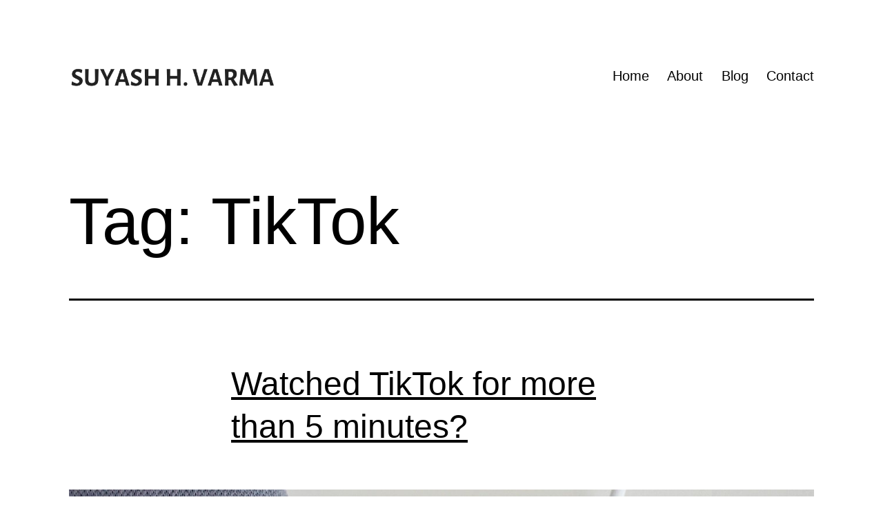

--- FILE ---
content_type: text/html; charset=utf-8
request_url: https://www.google.com/recaptcha/api2/aframe
body_size: 267
content:
<!DOCTYPE HTML><html><head><meta http-equiv="content-type" content="text/html; charset=UTF-8"></head><body><script nonce="CQ6tFD96c9ZwuICmOAnSLg">/** Anti-fraud and anti-abuse applications only. See google.com/recaptcha */ try{var clients={'sodar':'https://pagead2.googlesyndication.com/pagead/sodar?'};window.addEventListener("message",function(a){try{if(a.source===window.parent){var b=JSON.parse(a.data);var c=clients[b['id']];if(c){var d=document.createElement('img');d.src=c+b['params']+'&rc='+(localStorage.getItem("rc::a")?sessionStorage.getItem("rc::b"):"");window.document.body.appendChild(d);sessionStorage.setItem("rc::e",parseInt(sessionStorage.getItem("rc::e")||0)+1);localStorage.setItem("rc::h",'1769075447789');}}}catch(b){}});window.parent.postMessage("_grecaptcha_ready", "*");}catch(b){}</script></body></html>